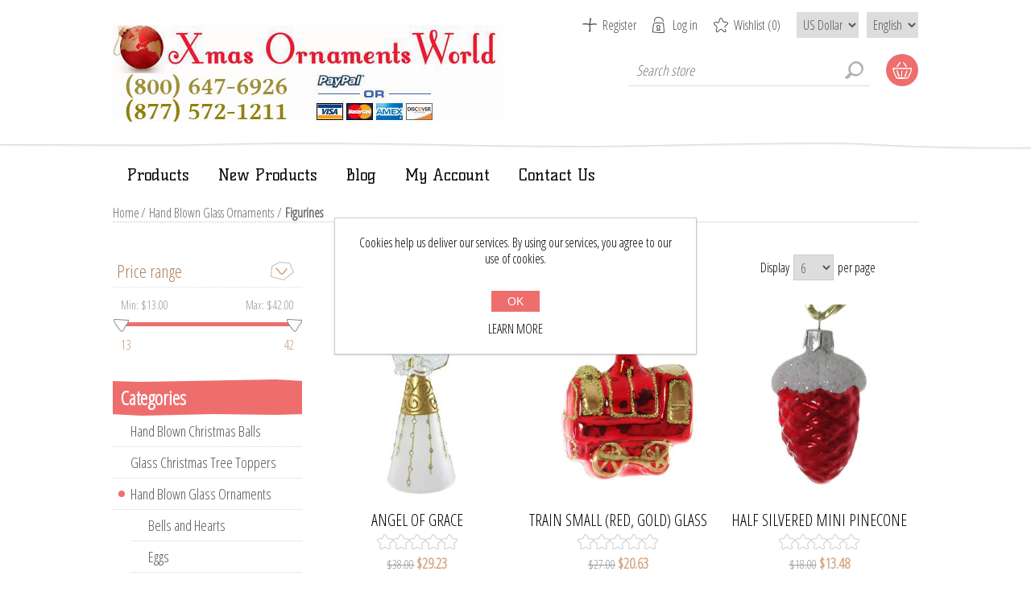

--- FILE ---
content_type: text/html; charset=utf-8
request_url: https://xmasornamentsworld.com/figurines?pagenumber=3
body_size: 12190
content:
<!DOCTYPE html><html lang=en class=html-category-page><head><title>Christmas Ornaments World. Figurines</title><meta charset=UTF-8><meta name=description content=""><meta name=keywords content=""><meta name=generator content=nopCommerce><meta name=viewport content="width=device-width, initial-scale=1"><link href="https://fonts.googleapis.com/css?family=Open+Sans+Condensed:300&amp;subset=cyrillic-ext,latin-ext&amp;display=swap" rel=stylesheet><link href="https://fonts.googleapis.com/css?family=Kelly+Slab&amp;subset=latin,cyrillic&amp;display=swap" rel=stylesheet><!--[if lte IE 8]><link href="https://fonts.googleapis.com/css?family=Open+Sans+Condensed:300&amp;display=swap" rel=stylesheet><![endif]--><link href=/Themes/ArtFactory/Content/css/styles.css rel=stylesheet><link href=/Themes/ArtFactory/Content/css/tables.css rel=stylesheet><link href=/Themes/ArtFactory/Content/css/mobile-only.css rel=stylesheet><link href=/Themes/ArtFactory/Content/css/480.css rel=stylesheet><link href=/Themes/ArtFactory/Content/css/768.css rel=stylesheet><link href=/Themes/ArtFactory/Content/css/1024.css rel=stylesheet><link href=/Themes/ArtFactory/Content/css/1280.css rel=stylesheet><link href=/Themes/ArtFactory/Content/css/forum.css rel=stylesheet><link href=/Plugins/SevenSpikes.Core/Styles/perfect-scrollbar.min.css rel=stylesheet><link href=/Plugins/SevenSpikes.Nop.Plugins.AjaxFilters/Themes/ArtFactory/Content/AjaxFilters.css rel=stylesheet><link href=/Plugins/SevenSpikes.Nop.Plugins.InstantSearch/Themes/ArtFactory/Content/InstantSearch.css rel=stylesheet><link href=/Plugins/SevenSpikes.Nop.Plugins.MegaMenu/Themes/ArtFactory/Content/MegaMenu.css rel=stylesheet><link href=/Plugins/SevenSpikes.Nop.Plugins.AjaxCart/Themes/ArtFactory/Content/ajaxCart.css rel=stylesheet><link href="/Themes/ArtFactory/Content/css/theme.custom-1.css?v=2" rel=stylesheet><link rel=apple-touch-icon sizes=180x180 href=/icons/icons_0/apple-touch-icon.png><link rel=icon type=image/png sizes=32x32 href=/icons/icons_0/favicon-32x32.png><link rel=icon type=image/png sizes=192x192 href=/icons/icons_0/android-chrome-192x192.png><link rel=icon type=image/png sizes=16x16 href=/icons/icons_0/favicon-16x16.png><link rel=manifest href=/icons/icons_0/site.webmanifest><link rel=mask-icon href=/icons/icons_0/safari-pinned-tab.svg color=#5bbad5><link rel="shortcut icon" href=/icons/icons_0/favicon.ico><meta name=msapplication-TileColor content=#2d89ef><meta name=msapplication-TileImage content=/icons/icons_0/mstile-144x144.png><meta name=msapplication-config content=/icons/icons_0/browserconfig.xml><meta name=theme-color content=#ffffff><body class=notAndroid23><div class=ajax-loading-block-window style=display:none></div><div id=dialog-notifications-success title=Notification style=display:none></div><div id=dialog-notifications-error title=Error style=display:none></div><div id=dialog-notifications-warning title=Warning style=display:none></div><div id=bar-notification class=bar-notification-container data-close=Close></div><!--[if lte IE 7]><div style=clear:both;height:59px;text-align:center;position:relative><a href=http://www.microsoft.com/windows/internet-explorer/default.aspx target=_blank> <img src=/Themes/ArtFactory/Content/img/ie_warning.jpg height=42 width=820 alt="You are using an outdated browser. For a faster, safer browsing experience, upgrade for free today."> </a></div><![endif]--><div class=overlayOffCanvas></div><div class=header><div class=header-centering><div class=header-logo><a href="/" class=logo> <img alt="Christmas Ornaments World" src=https://xmasornamentsworld.com/images/thumbs/0002409_0001425.jpeg></a></div><div class=header-links-wrapper><div class=header-links><ul><li><a href="/register?returnUrl=%2Ffigurines%3Fpagenumber%3D3" class=ico-register>Register</a><li><a href="/login?returnUrl=%2Ffigurines%3Fpagenumber%3D3" class=ico-login>Log in</a><li><a href=/wishlist class=ico-wishlist> <span class=wishlist-label>Wishlist</span> <span class=wishlist-qty>(0)</span> </a></ul></div><div class=header-selectors-wrapper><div class=currency-selector><select id=customerCurrency name=customerCurrency onchange=setLocation(this.value) aria-label="Currency selector"><option selected value="https://xmasornamentsworld.com/changecurrency/12?returnUrl=%2Ffigurines%3Fpagenumber%3D3">US Dollar<option value="https://xmasornamentsworld.com/changecurrency/1?returnUrl=%2Ffigurines%3Fpagenumber%3D3">US Dollar<option value="https://xmasornamentsworld.com/changecurrency/6?returnUrl=%2Ffigurines%3Fpagenumber%3D3">Euro</select></div><div class=language-selector><select id=customerlanguage name=customerlanguage onchange=setLocation(this.value) aria-label="Languages selector"><option selected value="https://xmasornamentsworld.com/changelanguage/1?returnUrl=%2Ffigurines%3Fpagenumber%3D3">English<option value="https://xmasornamentsworld.com/changelanguage/2?returnUrl=%2Ffigurines%3Fpagenumber%3D3">EN</select></div></div></div><div class=desktop-header-right><div class="search-box store-search-box"><form method=get id=small-search-box-form action=/search><input type=text class=search-box-text id=small-searchterms autocomplete=off name=q placeholder="Search store" aria-label="Search store"> <input type=hidden class=instantSearchResourceElement data-highlightfirstfoundelement=true data-minkeywordlength=3 data-defaultproductsortoption=0 data-instantsearchurl=/instantSearchFor data-searchpageurl=/search data-searchinproductdescriptions=true data-numberofvisibleproducts=5 data-noresultsresourcetext=" No data found."> <button type=submit class="button-1 search-box-button">Search</button></form></div><div class=desktop-cart><div class=shopping-cart-link><a href=/cart>Shopping cart</a><div id=flyout-cart class=flyout-cart><div class=mini-shopping-cart><div class=count>You have no items in your shopping cart.</div></div></div></div></div></div></div></div><div class=master-wrapper-page><div class=responsive-nav-wrapper-parent><div class=responsive-nav-wrapper><div class=menu-title><span>Menu</span></div><div class=search-wrap><span>Search</span></div><div class=shopping-cart-link><a href=/cart>Shopping cart</a></div><div class=personal-button id=header-links-opener><span>Personal menu</span></div><div class=filters-button><span>Filters</span></div></div></div><div class=justAFixingDivBefore></div><div class=header-menu><div class=close-menu><span>Close</span></div><ul class=mega-menu data-isrtlenabled=false data-enableclickfordropdown=false><li class="has-sublist with-dropdown-in-grid"><span class="with-subcategories single-item-categories labelfornextplusbutton">Products</span><div class="dropdown categories fullWidth boxes-4"><div class=row-wrapper><div class=row><div class=box><div class=picture-title-wrap><div class=title><a href=/christmas-balls-2 title="Hand Blown  Christmas Balls"><span>Hand Blown Christmas Balls</span></a></div><div class=picture><a href=/christmas-balls-2 title="Show products in category Hand Blown  Christmas Balls"> <img class=lazy alt="Picture for category Hand Blown  Christmas Balls" src="[data-uri]" data-original=https://xmasornamentsworld.com/images/thumbs/0002530_hand-blown-christmas-balls_290.jpeg> </a></div></div><ul class=subcategories><li class=subcategory-item><a href=/ball-24-60-mm title="Ball 2.4'' (60 mm)"><span>Ball 2.4&#x27;&#x27; (60 mm)</span></a><li class=subcategory-item><a href=/ball-226-65-mm title="Ball 2.26'' (65 mm)"><span>Ball 2.26&#x27;&#x27; (65 mm)</span></a><li class=subcategory-item><a href=/ball-3-75-mm title="Ball 3'' (75 mm)"><span>Ball 3&#x27;&#x27; (75 mm)</span></a><li class=subcategory-item><a href=/ball-315-80-mm title="Ball 3.15'' (80 mm)"><span>Ball 3.15&#x27;&#x27; (80 mm)</span></a><li class=subcategory-item><a href=/ball-34-85-mm title="Ball 3.4'' (85 mm)"><span>Ball 3.4&#x27;&#x27; (85 mm)</span></a><li class=subcategory-item><a href=/ball-374-95-mm title="Ball 3.74'' (95 mm)"><span>Ball 3.74&#x27;&#x27; (95 mm)</span></a><li class=subcategory-item><a href=/ball-4-100-mm title="Ball 4'' (100 mm)"><span>Ball 4&#x27;&#x27; (100 mm)</span></a><li class=subcategory-item><a href=/ball-453-115-mm title="Ball 4.53'' (115 mm)"><span>Ball 4.53&#x27;&#x27; (115 mm)</span></a></ul></div><div class=box><div class=picture-title-wrap><div class=title><a href=/glass-christmas-tree-toppers title="Glass Christmas Tree Toppers"><span>Glass Christmas Tree Toppers</span></a></div><div class=picture><a href=/glass-christmas-tree-toppers title="Show products in category Glass Christmas Tree Toppers"> <img class=lazy alt="Picture for category Glass Christmas Tree Toppers" src="[data-uri]" data-original=https://xmasornamentsworld.com/images/thumbs/0002531_glass-christmas-tree-toppers_290.jpeg> </a></div></div></div><div class=box><div class=picture-title-wrap><div class=title><a href=/hand-blown-glass-christmas-tree-ornaments title="Hand Blown Glass Ornaments"><span>Hand Blown Glass Ornaments</span></a></div><div class=picture><a href=/hand-blown-glass-christmas-tree-ornaments title="Show products in category Hand Blown Glass Ornaments"> <img class=lazy alt="Picture for category Hand Blown Glass Ornaments" src="[data-uri]" data-original=https://xmasornamentsworld.com/images/thumbs/0002532_hand-blown-glass-ornaments_290.jpeg> </a></div></div><ul class=subcategories><li class=subcategory-item><a href=/bells title="Bells and Hearts"><span>Bells and Hearts</span></a><li class=subcategory-item><a href=/eggs title="Eggs "><span>Eggs </span></a><li class=subcategory-item><a href=/figurines title=Figurines><span>Figurines</span></a><li class=subcategory-item><a href=/olives title=Olives><span>Olives</span></a></ul></div><div class=box><div class=picture-title-wrap><div class=title><a href=/glass-christmas-tree-ornament-sets title="Glass Christmas Tree Ornament Sets"><span>Glass Christmas Tree Ornament Sets</span></a></div><div class=picture><a href=/glass-christmas-tree-ornament-sets title="Show products in category Glass Christmas Tree Ornament Sets"> <img class=lazy alt="Picture for category Glass Christmas Tree Ornament Sets" src="[data-uri]" data-original=https://xmasornamentsworld.com/images/thumbs/0002526_glass-christmas-tree-ornament-sets_290.jpeg> </a></div></div><ul class=subcategories><li class=subcategory-item><a href=/christmas-tree-sets title="Christmas Tree Sets"><span>Christmas Tree Sets</span></a></ul></div></div><div class=row><div class=box><div class=picture-title-wrap><div class=title><a href=/german-art-glass title="German Art Glass Ornaments"><span>German Art Glass Ornaments</span></a></div><div class=picture><a href=/german-art-glass title="Show products in category German Art Glass Ornaments"> <img class=lazy alt="Picture for category German Art Glass Ornaments" src="[data-uri]" data-original=https://xmasornamentsworld.com/images/thumbs/0002528_german-art-glass-ornaments_290.jpeg> </a></div></div></div><div class=box><div class=picture-title-wrap><div class=title><a href=/babys-first-christmas-ornaments title="Baby's First Christmas Ornaments"><span>Baby&#x27;s First Christmas Ornaments</span></a></div><div class=picture><a href=/babys-first-christmas-ornaments title="Show products in category Baby's First Christmas Ornaments"> <img class=lazy alt="Picture for category Baby's First Christmas Ornaments" src="[data-uri]" data-original=https://xmasornamentsworld.com/images/thumbs/0002521_babys-first-christmas-ornaments_290.jpeg> </a></div></div></div><div class=box><div class=picture-title-wrap><div class=title><a href=/german-pickle title="Hand Blown German Pickle"><span>Hand Blown German Pickle</span></a></div><div class=picture><a href=/german-pickle title="Show products in category Hand Blown German Pickle"> <img class=lazy alt="Picture for category Hand Blown German Pickle" src="[data-uri]" data-original=https://xmasornamentsworld.com/images/thumbs/0002522_hand-blown-german-pickle_290.jpeg> </a></div></div></div><div class=box><div class=picture-title-wrap><div class=title><a href=/stained-glass-collection title="Stained Glass Collection"><span>Stained Glass Collection</span></a></div><div class=picture><a href=/stained-glass-collection title="Show products in category Stained Glass Collection"> <img class=lazy alt="Picture for category Stained Glass Collection" src="[data-uri]" data-original=https://xmasornamentsworld.com/images/thumbs/0002928_stained-glass-collection_290.jpeg> </a></div></div></div></div><div class=row><div class=box><div class=picture-title-wrap><div class=title><a href=/glass-figurines title="Lampwork Glass Figurines"><span>Lampwork Glass Figurines</span></a></div><div class=picture><a href=/glass-figurines title="Show products in category Lampwork Glass Figurines"> <img class=lazy alt="Picture for category Lampwork Glass Figurines" src="[data-uri]" data-original=https://xmasornamentsworld.com/images/thumbs/0002527_lampwork-glass-figurines_290.jpeg> </a></div></div></div><div class=box><div class=picture-title-wrap><div class=title><a href=/glass-candle-holder title="Glass Candle Holders and Medallions"><span>Glass Candle Holders and Medallions</span></a></div><div class=picture><a href=/glass-candle-holder title="Show products in category Glass Candle Holders and Medallions"> <img class=lazy alt="Picture for category Glass Candle Holders and Medallions" src="[data-uri]" data-original=https://xmasornamentsworld.com/images/thumbs/0002823_glass-candle-holders-and-medallions_290.jpeg> </a></div></div></div><div class=box><div class=picture-title-wrap><div class=title><a href=/easter-eggs title="Easter Eggs"><span>Easter Eggs</span></a></div><div class=picture><a href=/easter-eggs title="Show products in category Easter Eggs"> <img class=lazy alt="Picture for category Easter Eggs" src="[data-uri]" data-original=https://xmasornamentsworld.com/images/thumbs/0002925_easter-eggs_290.jpeg> </a></div></div></div><div class=box><div class=picture-title-wrap><div class=title><a href=/santa-claus-figures title="Hand Carved, Solid Wood Santa Claus Figures"><span>Hand Carved, Solid Wood Santa Claus Figures</span></a></div><div class=picture><a href=/santa-claus-figures title="Show products in category Hand Carved, Solid Wood Santa Claus Figures"> <img class=lazy alt="Picture for category Hand Carved, Solid Wood Santa Claus Figures" src="[data-uri]" data-original=https://xmasornamentsworld.com/images/thumbs/0002523_hand-carved-solid-wood-santa-claus-figures_290.jpeg> </a></div></div><ul class=subcategories><li class=subcategory-item><a href=/12 title="12''"><span>12&#x27;&#x27;</span></a></ul></div></div></div></div><li><a href=/newproducts title="New Products"><span> New Products</span></a><li><a href=/blog title=Blog><span> Blog</span></a><li><a href=/customer/info title="My Account"><span> My Account</span></a><li><a href=/contactus title="Contact Us"><span> Contact Us</span></a></ul><div class=menu-title><span>Menu</span></div><ul class=mega-menu-responsive><li class=has-sublist><span class="with-subcategories single-item-categories labelfornextplusbutton">Products</span><div class=plus-button></div><div class=sublist-wrap><ul class=sublist><li class=back-button><span>Back</span><li class=has-sublist><a href=/christmas-balls-2 title="Hand Blown  Christmas Balls" class=with-subcategories><span>Hand Blown Christmas Balls</span></a><div class=plus-button></div><div class=sublist-wrap><ul class=sublist><li class=back-button><span>Back</span><li><a class=lastLevelCategory href=/ball-24-60-mm title="Ball 2.4'' (60 mm)"><span>Ball 2.4&#x27;&#x27; (60 mm)</span></a><li><a class=lastLevelCategory href=/ball-226-65-mm title="Ball 2.26'' (65 mm)"><span>Ball 2.26&#x27;&#x27; (65 mm)</span></a><li><a class=lastLevelCategory href=/ball-3-75-mm title="Ball 3'' (75 mm)"><span>Ball 3&#x27;&#x27; (75 mm)</span></a><li><a class=lastLevelCategory href=/ball-315-80-mm title="Ball 3.15'' (80 mm)"><span>Ball 3.15&#x27;&#x27; (80 mm)</span></a><li><a class=lastLevelCategory href=/ball-34-85-mm title="Ball 3.4'' (85 mm)"><span>Ball 3.4&#x27;&#x27; (85 mm)</span></a><li><a class=lastLevelCategory href=/ball-374-95-mm title="Ball 3.74'' (95 mm)"><span>Ball 3.74&#x27;&#x27; (95 mm)</span></a><li><a class=lastLevelCategory href=/ball-4-100-mm title="Ball 4'' (100 mm)"><span>Ball 4&#x27;&#x27; (100 mm)</span></a><li><a class=lastLevelCategory href=/ball-453-115-mm title="Ball 4.53'' (115 mm)"><span>Ball 4.53&#x27;&#x27; (115 mm)</span></a></ul></div><li><a class=lastLevelCategory href=/glass-christmas-tree-toppers title="Glass Christmas Tree Toppers"><span>Glass Christmas Tree Toppers</span></a><li class=has-sublist><a href=/hand-blown-glass-christmas-tree-ornaments title="Hand Blown Glass Ornaments" class=with-subcategories><span>Hand Blown Glass Ornaments</span></a><div class=plus-button></div><div class=sublist-wrap><ul class=sublist><li class=back-button><span>Back</span><li><a class=lastLevelCategory href=/bells title="Bells and Hearts"><span>Bells and Hearts</span></a><li><a class=lastLevelCategory href=/eggs title="Eggs "><span>Eggs </span></a><li><a class=lastLevelCategory href=/figurines title=Figurines><span>Figurines</span></a><li><a class=lastLevelCategory href=/olives title=Olives><span>Olives</span></a></ul></div><li class=has-sublist><a href=/glass-christmas-tree-ornament-sets title="Glass Christmas Tree Ornament Sets" class=with-subcategories><span>Glass Christmas Tree Ornament Sets</span></a><div class=plus-button></div><div class=sublist-wrap><ul class=sublist><li class=back-button><span>Back</span><li><a class=lastLevelCategory href=/christmas-tree-sets title="Christmas Tree Sets"><span>Christmas Tree Sets</span></a></ul></div><li><a class=lastLevelCategory href=/german-art-glass title="German Art Glass Ornaments"><span>German Art Glass Ornaments</span></a><li><a class=lastLevelCategory href=/babys-first-christmas-ornaments title="Baby's First Christmas Ornaments"><span>Baby&#x27;s First Christmas Ornaments</span></a><li><a class=lastLevelCategory href=/german-pickle title="Hand Blown German Pickle"><span>Hand Blown German Pickle</span></a><li><a class=lastLevelCategory href=/stained-glass-collection title="Stained Glass Collection"><span>Stained Glass Collection</span></a><li><a class=lastLevelCategory href=/glass-figurines title="Lampwork Glass Figurines"><span>Lampwork Glass Figurines</span></a><li><a class=lastLevelCategory href=/glass-candle-holder title="Glass Candle Holders and Medallions"><span>Glass Candle Holders and Medallions</span></a><li><a class=lastLevelCategory href=/easter-eggs title="Easter Eggs"><span>Easter Eggs</span></a><li class=has-sublist><a href=/santa-claus-figures title="Hand Carved, Solid Wood Santa Claus Figures" class=with-subcategories><span>Hand Carved, Solid Wood Santa Claus Figures</span></a><div class=plus-button></div><div class=sublist-wrap><ul class=sublist><li class=back-button><span>Back</span><li><a class=lastLevelCategory href=/12 title="12''"><span>12&#x27;&#x27;</span></a></ul></div></ul></div><li><a href=/newproducts title="New Products"><span> New Products</span></a><li><a href=/blog title=Blog><span> Blog</span></a><li><a href=/customer/info title="My Account"><span> My Account</span></a><li><a href=/contactus title="Contact Us"><span> Contact Us</span></a></ul></div><div class=master-wrapper-content><div class=ajaxCartInfo data-getajaxcartbuttonurl=/NopAjaxCart/GetAjaxCartButtonsAjax data-productpageaddtocartbuttonselector=.add-to-cart-button data-productboxaddtocartbuttonselector=.product-box-add-to-cart-button data-productboxproductitemelementselector=.product-item data-usenopnotification=False data-nopnotificationcartresource="The product has been added to your &lt;a href=&#34;/cart&#34;>shopping cart&lt;/a>" data-nopnotificationwishlistresource="The product has been added to your &lt;a href=&#34;/wishlist&#34;>wishlist&lt;/a>" data-enableonproductpage=True data-enableoncatalogpages=True data-minishoppingcartquatityformattingresource=({0}) data-miniwishlistquatityformattingresource=({0}) data-addtowishlistbuttonselector=.add-to-wishlist-button></div><input id=addProductVariantToCartUrl name=addProductVariantToCartUrl type=hidden value=/AddProductFromProductDetailsPageToCartAjax> <input id=addProductToCartUrl name=addProductToCartUrl type=hidden value=/AddProductToCartAjax> <input id=miniShoppingCartUrl name=miniShoppingCartUrl type=hidden value=/MiniShoppingCart> <input id=flyoutShoppingCartUrl name=flyoutShoppingCartUrl type=hidden value=/NopAjaxCartFlyoutShoppingCart> <input id=checkProductAttributesUrl name=checkProductAttributesUrl type=hidden value=/CheckIfProductOrItsAssociatedProductsHasAttributes> <input id=getMiniProductDetailsViewUrl name=getMiniProductDetailsViewUrl type=hidden value=/GetMiniProductDetailsView> <input id=flyoutShoppingCartPanelSelector name=flyoutShoppingCartPanelSelector type=hidden value=#flyout-cart> <input id=shoppingCartMenuLinkSelector name=shoppingCartMenuLinkSelector type=hidden value=.cart-qty> <input id=wishlistMenuLinkSelector name=wishlistMenuLinkSelector type=hidden value=.wishlist-qty><div class=ajax-loading-block-window style=display:none><div class=loading-image></div></div><div class=master-column-wrapper><div class=breadcrumb><ul><li><a href="/" title=Home>Home</a> <span class=delimiter>/</span><li><a href=/hand-blown-glass-christmas-tree-ornaments title="Hand Blown Glass Ornaments">Hand Blown Glass Ornaments</a> <span class=delimiter>/</span><li><strong class=current-item>Figurines</strong></ul></div><div class=two-column-wrapper><div class=two-column-centering><div class=center-2><div class="page category-page"><div class=page-body><div class=product-selectors><div class=product-viewmode><span>View as</span> <select id=products-viewmode name=products-viewmode><option selected value=grid>Grid<option value=list>List</select></div><div class=product-sorting><span>Sort by</span> <select aria-label="Select product sort order" id=products-orderby name=products-orderby><option selected value=15>Created on<option value=0>Position<option value=5>Name: A to Z<option value=6>Name: Z to A<option value=10>Price: Low to High<option value=11>Price: High to Low</select></div><div class=product-page-size><span>Display</span> <select aria-label="Select number of products per page" id=products-pagesize name=products-pagesize><option value=3>3<option selected value=6>6<option value=9>9</select> <span>per page</span></div></div><div class=products-container><div class=ajax-products-busy></div><div class=products-wrapper><div class=product-grid><div class=item-grid><div class=item-box><div class=product-item data-productid=781><div class=picture><a href=/angel-of-grace title="Show details for Angel Of Grace"> <img src="[data-uri]" data-lazyloadsrc=https://xmasornamentsworld.com/images/thumbs/0001334_angel-of-grace_360.jpeg alt="Picture of Angel Of Grace" title="Show details for Angel Of Grace"> </a><div class=description-wrapper><a class=description href=/angel-of-grace> Material: glass, paint<br>Height: 6" (150 mm); Width: 2" (51 mm)<br>Made in Austria </a></div></div><div class=details><h2 class=product-title><a href=/angel-of-grace>Angel Of Grace</a></h2><div class=description><p>Material: glass, paint<br>Height: 6" (150 mm); Width: 2" (51 mm)<br>Made in Austria</div><div class=product-rating-box title="0 review(s)"><div class=rating><div style=width:0%></div></div></div><div class=add-info><div class=prices><span class="price old-price">$38.00</span> <span class="price actual-price">$29.23</span></div><div class=buttons><button type=button class="button-2 product-box-add-to-cart-button" onclick="return AjaxCart.addproducttocart_catalog(&#34;/addproducttocart/catalog/781/1/1&#34;),!1">Buy Now</button> <button type=button class="button-2 add-to-compare-list-button" title="Add to compare list" onclick="return AjaxCart.addproducttocomparelist(&#34;/compareproducts/add/781&#34;),!1">Add to compare list</button> <button type=button class="button-2 add-to-wishlist-button" title="Add to wishlist" onclick="return AjaxCart.addproducttocart_catalog(&#34;/addproducttocart/catalog/781/2/1&#34;),!1">Add to wishlist</button></div></div></div></div></div><div class=item-box><div class=product-item data-productid=711><div class=picture><a href=/train-small-red-gold-glass-christmas-ornament title="Show details for Train small (red, gold) glass Christmas ornament."> <img src="[data-uri]" data-lazyloadsrc=https://xmasornamentsworld.com/images/thumbs/0001412_train-small-red-gold-glass-christmas-ornament_360.jpeg alt="Picture of Train small (red, gold) glass Christmas ornament." title="Show details for Train small (red, gold) glass Christmas ornament."> </a><div class=description-wrapper><a class=description href=/train-small-red-gold-glass-christmas-ornament> Material: glass, paint, glitter, metal<br>Length: 2.5" (64 mm)<br>Height: 2" (51 mm)<br>Made in Germany </a></div></div><div class=details><h2 class=product-title><a href=/train-small-red-gold-glass-christmas-ornament>Train small (red, gold) glass Christmas ornament.</a></h2><div class=description><p>Material: glass, paint, glitter, metal<br>Length: 2.5" (64 mm)<br>Height: 2" (51 mm)<br>Made in Germany</div><div class=product-rating-box title="0 review(s)"><div class=rating><div style=width:0%></div></div></div><div class=add-info><div class=prices><span class="price old-price">$27.00</span> <span class="price actual-price">$20.63</span></div><div class=buttons><button type=button class="button-2 product-box-add-to-cart-button" onclick="return AjaxCart.addproducttocart_catalog(&#34;/addproducttocart/catalog/711/1/1&#34;),!1">Buy Now</button> <button type=button class="button-2 add-to-compare-list-button" title="Add to compare list" onclick="return AjaxCart.addproducttocomparelist(&#34;/compareproducts/add/711&#34;),!1">Add to compare list</button> <button type=button class="button-2 add-to-wishlist-button" title="Add to wishlist" onclick="return AjaxCart.addproducttocart_catalog(&#34;/addproducttocart/catalog/711/2/1&#34;),!1">Add to wishlist</button></div></div></div></div></div><div class=item-box><div class=product-item data-productid=691><div class=picture><a href=/half-silvered-mini-pinecone-red title="Show details for Half Silvered Mini Pinecone (red)"> <img src="[data-uri]" data-lazyloadsrc=https://xmasornamentsworld.com/images/thumbs/0001371_half-silvered-mini-pinecone-red_360.jpeg alt="Picture of Half Silvered Mini Pinecone (red)" title="Show details for Half Silvered Mini Pinecone (red)"> </a><div class=description-wrapper><a class=description href=/half-silvered-mini-pinecone-red> This half silvered mini pine cone (red) glass ornament has been created by artisans and will be a necessary addition to your Christmas tree ornaments collection. Each ornament is painted individually which makes them unique and adds some small variations to each product. Height: 1.8" (46 mm). Made in Russia. </a></div></div><div class=details><h2 class=product-title><a href=/half-silvered-mini-pinecone-red>Half Silvered Mini Pinecone (red)</a></h2><div class=description><p>This half silvered mini pine cone (red) glass ornament has been created by artisans and will be a necessary addition to your Christmas tree ornaments collection. Each ornament is painted individually which makes them unique and adds some small variations to each product. Height: 1.8" (46 mm). Made in Russia.</div><div class=product-rating-box title="0 review(s)"><div class=rating><div style=width:0%></div></div></div><div class=add-info><div class=prices><span class="price old-price">$18.00</span> <span class="price actual-price">$13.48</span></div><div class=buttons><button type=button class="button-2 product-box-add-to-cart-button" onclick="return AjaxCart.addproducttocart_catalog(&#34;/addproducttocart/catalog/691/1/1&#34;),!1">Buy Now</button> <button type=button class="button-2 add-to-compare-list-button" title="Add to compare list" onclick="return AjaxCart.addproducttocomparelist(&#34;/compareproducts/add/691&#34;),!1">Add to compare list</button> <button type=button class="button-2 add-to-wishlist-button" title="Add to wishlist" onclick="return AjaxCart.addproducttocart_catalog(&#34;/addproducttocart/catalog/691/2/1&#34;),!1">Add to wishlist</button></div></div></div></div></div><div class=item-box><div class=product-item data-productid=658><div class=picture><a href=/winter title="Show details for &#34;Winter&#34; Glass Christmas Ornament"> <img src="[data-uri]" data-lazyloadsrc=https://xmasornamentsworld.com/images/thumbs/0001413_winter-glass-christmas-ornament_360.jpeg alt="Picture of &#34;Winter&#34; Glass Christmas Ornament" title="Show details for &#34;Winter&#34; Glass Christmas Ornament"> </a><div class=description-wrapper><a class=description href=/winter> Material: Glass, paint, glitter, metal<br>Height: 6" (150 mm). Width: 2.5" (64 mm)<br>Made in Russia </a></div></div><div class=details><h2 class=product-title><a href=/winter>&quot;Winter&quot; Glass Christmas Ornament</a></h2><div class=description><p>Material: Glass, paint, glitter, metal<br>Height: 6" (150 mm). Width: 2.5" (64 mm)<br>Made in Russia</div><div class=product-rating-box title="0 review(s)"><div class=rating><div style=width:0%></div></div></div><div class=add-info><div class=prices><span class="price old-price">$53.50</span> <span class="price actual-price">$41.05</span></div><div class=buttons><button type=button class="button-2 product-box-add-to-cart-button" onclick="return AjaxCart.addproducttocart_catalog(&#34;/addproducttocart/catalog/658/1/1&#34;),!1">Buy Now</button> <button type=button class="button-2 add-to-compare-list-button" title="Add to compare list" onclick="return AjaxCart.addproducttocomparelist(&#34;/compareproducts/add/658&#34;),!1">Add to compare list</button> <button type=button class="button-2 add-to-wishlist-button" title="Add to wishlist" onclick="return AjaxCart.addproducttocart_catalog(&#34;/addproducttocart/catalog/658/2/1&#34;),!1">Add to wishlist</button></div></div></div></div></div><div class=item-box><div class=product-item data-productid=598><div class=picture><a href=/dog-with-a-mask title="Show details for Dog With A Mask Glass Christmas Ornament"> <img src="[data-uri]" data-lazyloadsrc=https://xmasornamentsworld.com/images/thumbs/0001360_dog-with-a-mask-glass-christmas-ornament_360.jpeg alt="Picture of Dog With A Mask Glass Christmas Ornament" title="Show details for Dog With A Mask Glass Christmas Ornament"> </a><div class=description-wrapper><a class=description href=/dog-with-a-mask> This adorable dog with mask figurine is a hand painted ornament. It is a great gift idea to a Christmas ornaments collector! Each ornament is fully painted individually which makes them unique and adds some small variations to each product. Height: 4" (102 mm). Width: 3" (76 mm). Made in Russia. </a></div></div><div class=details><h2 class=product-title><a href=/dog-with-a-mask>Dog With A Mask Glass Christmas Ornament</a></h2><div class=description><p>This adorable dog with mask figurine is a hand painted ornament. It is a great gift idea to a Christmas ornaments collector! Each ornament is fully painted individually which makes them unique and adds some small variations to each product. Height: 4" (102 mm). Width: 3" (76 mm). Made in Russia.</div><div class=product-rating-box title="0 review(s)"><div class=rating><div style=width:0%></div></div></div><div class=add-info><div class=prices><span class="price old-price">$37.00</span> <span class="price actual-price">$28.46</span></div><div class=buttons><button type=button class="button-2 product-box-add-to-cart-button" onclick="return AjaxCart.addproducttocart_catalog(&#34;/addproducttocart/catalog/598/1/1&#34;),!1">Buy Now</button> <button type=button class="button-2 add-to-compare-list-button" title="Add to compare list" onclick="return AjaxCart.addproducttocomparelist(&#34;/compareproducts/add/598&#34;),!1">Add to compare list</button> <button type=button class="button-2 add-to-wishlist-button" title="Add to wishlist" onclick="return AjaxCart.addproducttocart_catalog(&#34;/addproducttocart/catalog/598/2/1&#34;),!1">Add to wishlist</button></div></div></div></div></div><div class=item-box><div class=product-item data-productid=599><div class=picture><a href=/bear-cub-by-christmas-tree title="Show details for Bear Cub By Christmas Tree"> <img src="[data-uri]" data-lazyloadsrc=https://xmasornamentsworld.com/images/thumbs/0001335_bear-cub-by-christmas-tree_360.jpeg alt="Picture of Bear Cub By Christmas Tree" title="Show details for Bear Cub By Christmas Tree"> </a><div class=description-wrapper><a class=description href=/bear-cub-by-christmas-tree> This extremely adorable "Bear Cub By Christmas Tree" figurine is a hand painted ornament. It will be a great addition to your Christmas ornaments and many years to come! Each ornament is fully painted individually which makes them unique and adds some small variations to each product. Height: 2.5" (64 mm). Width: 2.4" (61 mm). Made in Russia. </a></div></div><div class=details><h2 class=product-title><a href=/bear-cub-by-christmas-tree>Bear Cub By Christmas Tree</a></h2><div class=description><p>This extremely adorable "Bear Cub By Christmas Tree" figurine is a hand painted ornament. It will be a great addition to your Christmas ornaments and many years to come! Each ornament is fully painted individually which makes them unique and adds some small variations to each product. Height: 2.5" (64 mm). Width: 2.4" (61 mm). Made in Russia.</div><div class=product-rating-box title="0 review(s)"><div class=rating><div style=width:0%></div></div></div><div class=add-info><div class=prices><span class="price old-price">$26.50</span> <span class="price actual-price">$20.20</span></div><div class=buttons><button type=button class="button-2 product-box-add-to-cart-button" onclick="return AjaxCart.addproducttocart_catalog(&#34;/addproducttocart/catalog/599/1/1&#34;),!1">Buy Now</button> <button type=button class="button-2 add-to-compare-list-button" title="Add to compare list" onclick="return AjaxCart.addproducttocomparelist(&#34;/compareproducts/add/599&#34;),!1">Add to compare list</button> <button type=button class="button-2 add-to-wishlist-button" title="Add to wishlist" onclick="return AjaxCart.addproducttocart_catalog(&#34;/addproducttocart/catalog/599/2/1&#34;),!1">Add to wishlist</button></div></div></div></div></div></div></div><div class=pager><ul><li class=previous-page><a data-page=2 href="https://xmasornamentsworld.com/figurines?pagenumber=2">Previous</a><li class=individual-page><a data-page=1 href=https://xmasornamentsworld.com/figurines>1</a><li class=individual-page><a data-page=2 href="https://xmasornamentsworld.com/figurines?pagenumber=2">2</a><li class=current-page><span>3</span><li class=individual-page><a data-page=4 href="https://xmasornamentsworld.com/figurines?pagenumber=4">4</a><li class=individual-page><a data-page=5 href="https://xmasornamentsworld.com/figurines?pagenumber=5">5</a><li class=next-page><a data-page=4 href="https://xmasornamentsworld.com/figurines?pagenumber=4">Next</a><li class=last-page><a data-page=7 href="https://xmasornamentsworld.com/figurines?pagenumber=7">Last</a></ul></div></div></div></div></div></div><div class=side-2><div class=nopAjaxFilters7Spikes data-categoryid=24 data-manufacturerid=0 data-vendorid=0 data-isonsearchpage=False data-searchkeyword="" data-searchcategoryid=0 data-searchmanufacturerid=0 data-searchvendorid=0 data-searchpricefrom="" data-searchpriceto="" data-searchincludesubcategories=False data-searchinproductdescriptions=False data-searchadvancedsearch=False data-getfilteredproductsurl=/getFilteredProducts data-productslistpanelselector=.product-list data-productsgridpanelselector=.product-grid data-pagerpanelselector=.pager data-pagerpanelintegrationselector=".product-grid, .product-list" data-sortoptionsdropdownselector=#products-orderby data-viewoptionsdropdownselector=".viewmode-icon, #products-viewmode" data-productspagesizedropdownselector=#products-pagesize data-filtersuimode=usecheckboxes data-defaultviewmode=grid data-enableinfinitescroll=False data-infinitescrollloadertext="Loading more products ..." data-scrolltoelement=False data-scrolltoelementselector=.product-selectors data-scrolltoelementadditionaloffset=0 data-showselectedfilterspanel=False data-numberofreturnedproductsselector=false data-selectedoptionstargetselector=".nopAjaxFilters7Spikes .filtersPanel:first" data-selectedoptionstargetaction=prependTo data-isrtl=false data-closefilterspanelafterfiltrationinmobile=true data-no-products-window-title="No results found" data-no-products-window-message="There are no products for the filters that you selected. Please widen your search criteria."><div class=filtersTitlePanel><p class=filtersTitle>Filters:</p><a class=clearFilterOptionsAll>Clear All</a></div><div class=filtersPanel><div class="block filter-block priceRangeFilterPanel7Spikes" data-currentcurrencysymbol=$><div class=title><a class=toggleControl>Price range</a> <a class=clearPriceRangeFilter>Clear</a></div><div class=filtersGroupPanel><div class=priceRangeMinMaxPanel><span class=priceRangeMinPanel> <span>Min:</span> <span class=priceRangeMinPrice>$13.00</span> </span> <span class=priceRangeMaxPanel> <span>Max:</span> <span class=priceRangeMaxPrice>$42.00</span> </span></div><div id=slider class=price-range-slider data-sliderminvalue=13 data-slidermaxvalue=42 data-selectedfromvalue=13 data-selectedtovalue=42 data-customformatting=""></div><div class=priceRangeCurrentPricesPanel><span class=currentMinPrice>$13</span> <span class=currentMaxPrice>$42</span></div></div></div></div><div class="block filter-block selected-options" style=display:none><div class=title><a class=toggleControl>Selected Options</a></div><div class=filtersGroupPanel><ul class=selected-options-list></ul></div></div><div class="number-of-returned-products sample-element" style=display:none><span class=showing-text>Showing</span> <span class=productsPerPage></span> <span class=of-text>of</span> <span class=allProductsReturned></span> <span class=results-text>results</span></div><div class=returned-products-filters-panel style=display:none><span class=allProductsReturned></span></div></div><input id=availableSortOptionsJson name=availableSortOptionsJson type=hidden value="[{&#34;Disabled&#34;:false,&#34;Group&#34;:null,&#34;Selected&#34;:true,&#34;Text&#34;:&#34;Created on&#34;,&#34;Value&#34;:&#34;15&#34;},{&#34;Disabled&#34;:false,&#34;Group&#34;:null,&#34;Selected&#34;:false,&#34;Text&#34;:&#34;Position&#34;,&#34;Value&#34;:&#34;0&#34;},{&#34;Disabled&#34;:false,&#34;Group&#34;:null,&#34;Selected&#34;:false,&#34;Text&#34;:&#34;Name: A to Z&#34;,&#34;Value&#34;:&#34;5&#34;},{&#34;Disabled&#34;:false,&#34;Group&#34;:null,&#34;Selected&#34;:false,&#34;Text&#34;:&#34;Name: Z to A&#34;,&#34;Value&#34;:&#34;6&#34;},{&#34;Disabled&#34;:false,&#34;Group&#34;:null,&#34;Selected&#34;:false,&#34;Text&#34;:&#34;Price: Low to High&#34;,&#34;Value&#34;:&#34;10&#34;},{&#34;Disabled&#34;:false,&#34;Group&#34;:null,&#34;Selected&#34;:false,&#34;Text&#34;:&#34;Price: High to Low&#34;,&#34;Value&#34;:&#34;11&#34;}]"> <input id=availableViewModesJson name=availableViewModesJson type=hidden value="[{&#34;Disabled&#34;:false,&#34;Group&#34;:null,&#34;Selected&#34;:true,&#34;Text&#34;:&#34;Grid&#34;,&#34;Value&#34;:&#34;grid&#34;},{&#34;Disabled&#34;:false,&#34;Group&#34;:null,&#34;Selected&#34;:false,&#34;Text&#34;:&#34;List&#34;,&#34;Value&#34;:&#34;list&#34;}]"> <input id=availablePageSizesJson name=availablePageSizesJson type=hidden value="[{&#34;Disabled&#34;:false,&#34;Group&#34;:null,&#34;Selected&#34;:false,&#34;Text&#34;:&#34;3&#34;,&#34;Value&#34;:&#34;3&#34;},{&#34;Disabled&#34;:false,&#34;Group&#34;:null,&#34;Selected&#34;:true,&#34;Text&#34;:&#34;6&#34;,&#34;Value&#34;:&#34;6&#34;},{&#34;Disabled&#34;:false,&#34;Group&#34;:null,&#34;Selected&#34;:false,&#34;Text&#34;:&#34;9&#34;,&#34;Value&#34;:&#34;9&#34;}]"><div class="block block-category-navigation"><div class=title><strong>Categories</strong></div><div class=listbox><ul class=list><li class=inactive><a href=/christmas-balls-2>Hand Blown Christmas Balls </a><li class=inactive><a href=/glass-christmas-tree-toppers>Glass Christmas Tree Toppers </a><li class=active><a href=/hand-blown-glass-christmas-tree-ornaments>Hand Blown Glass Ornaments </a><ul class=sublist><li class=inactive><a href=/bells>Bells and Hearts </a><li class=inactive><a href=/eggs>Eggs </a><li class="active last"><a href=/figurines>Figurines </a><li class=inactive><a href=/olives>Olives </a></ul><li class=inactive><a href=/glass-christmas-tree-ornament-sets>Glass Christmas Tree Ornament Sets </a><li class=inactive><a href=/german-art-glass>German Art Glass Ornaments </a><li class=inactive><a href=/babys-first-christmas-ornaments>Baby&#x27;s First Christmas Ornaments </a><li class=inactive><a href=/german-pickle>Hand Blown German Pickle </a><li class=inactive><a href=/stained-glass-collection>Stained Glass Collection </a><li class=inactive><a href=/glass-figurines>Lampwork Glass Figurines </a><li class=inactive><a href=/glass-candle-holder>Glass Candle Holders and Medallions </a><li class=inactive><a href=/easter-eggs>Easter Eggs </a><li class=inactive><a href=/santa-claus-figures>Hand Carved, Solid Wood Santa Claus Figures </a></ul></div></div></div></div></div></div></div></div><div class=newsletter><div class=title><strong>Newsletter</strong></div><div class=newsletter-subscribe id=newsletter-subscribe-block><div class=newsletter-email><input id=newsletter-email class=newsletter-subscribe-text placeholder="Enter your email here..." aria-label="Sign up for our newsletter" type=email name=NewsletterEmail> <button type=button id=newsletter-subscribe-button class="button-1 newsletter-subscribe-button">Subscribe</button></div><div class=newsletter-validation><span id=subscribe-loading-progress style=display:none class=please-wait>Wait...</span> <span class=field-validation-valid data-valmsg-for=NewsletterEmail data-valmsg-replace=true></span></div></div><div class=newsletter-result id=newsletter-result-block></div></div><div class=footer><div class=footer-upper><div class=footer-centering><div class=footer-block><ul class=footer-menu><li><a href=/contactus>Contact us</a><li><a href=/sitemap>Sitemap</a><li><a href=/privacy-notice>Privacy notice</a><li><a href=/about-us>About us</a><li><a href=/vendor/apply>Apply for vendor account</a></ul></div><div class="footer-block social-sharing"><h3>Connect with us:</h3><ul class=networks><li><a target=_blank class=facebook href=http://www.facebook.com/xmasornamentsworld rel="noopener noreferrer" aria-label=Facebook></a><li><a target=_blank class=twitter href=https://twitter.com/xmasornworld rel="noopener noreferrer" aria-label=Twitter></a><li><a class=rss href=/news/rss/1 aria-label=RSS></a></ul></div><div class="footer-block contact-block"><ul class=footer-menu><li class=phone>(800)647-6926<li class=fax>(800)647-6926<li class=email>info @ holidaygiftshops.com<li class=location>216 Congers Rd, New City, NY 10956</ul></div></div></div><div class=footer-lower><div class=footer-centering><div class=accepted-payment-methods><ul><li class=method1><li class=method2><li class=method3><li class=method4></ul></div><div class=footer-disclaimer>Copyright &copy; 2026 Christmas Ornaments World. All rights reserved.</div><div class=footer-powered-by>Powered by <a href="https://www.nopcommerce.com/">nopCommerce</a></div><div class=footer-store-theme></div></div></div></div><div id=eu-cookie-bar-notification class=eu-cookie-bar-notification><div class=content><div class=text>Cookies help us deliver our services. By using our services, you agree to our use of cookies.</div><div class=buttons-more><button type=button class="ok-button button-1" id=eu-cookie-ok>OK</button> <a class=learn-more href=/privacy-notice>Learn more</a></div></div></div><script src=/lib_npm/jquery/jquery.min.js></script><script src=/lib_npm/jquery-validation/jquery.validate.min.js></script><script src=/lib_npm/jquery-validation-unobtrusive/jquery.validate.unobtrusive.min.js></script><script src=/lib_npm/jquery-ui-dist/jquery-ui.min.js></script><script src=/lib_npm/jquery-migrate/jquery-migrate.min.js></script><script src=/Plugins/SevenSpikes.Core/Scripts/iOS-12-array-reverse-fix.min.js></script><script src=/js/public.common.js></script><script src=/js/public.ajaxcart.js></script><script src=/js/public.countryselect.js></script><script src=/lib/kendo/2020.1.406/js/kendo.core.min.js></script><script src=/lib/kendo/2020.1.406/js/kendo.userevents.min.js></script><script src=/lib/kendo/2020.1.406/js/kendo.draganddrop.min.js></script><script src=/lib/kendo/2020.1.406/js/kendo.popup.min.js></script><script src=/lib/kendo/2020.1.406/js/kendo.window.min.js></script><script src=/Plugins/SevenSpikes.Nop.Plugins.InstantSearch/Scripts/InstantSearch.min.js></script><script src=/lib/kendo/2020.1.406/js/kendo.data.min.js></script><script src=/lib/kendo/2020.1.406/js/kendo.list.min.js></script><script src=/lib/kendo/2020.1.406/js/kendo.autocomplete.min.js></script><script src=/lib/kendo/2020.1.406/js/kendo.fx.min.js></script><script src=/js/public.catalogproducts.js></script><script src=/Plugins/SevenSpikes.Core/Scripts/jquery.json-2.4.min.js></script><script src=/Plugins/SevenSpikes.Core/Scripts/sevenspikes.core.min.js></script><script src=/Plugins/SevenSpikes.Nop.Plugins.AjaxFilters/Scripts/jquery.address-1.6.min.js></script><script src=/Plugins/SevenSpikes.Nop.Plugins.AjaxFilters/Scripts/HistoryState.min.js></script><script src=/Plugins/SevenSpikes.Nop.Plugins.AjaxFilters/Scripts/Filters.min.js></script><script src=/Plugins/SevenSpikes.Nop.Plugins.AjaxFilters/Scripts/PriceRangeFilterSlider.min.js></script><script src=/Plugins/SevenSpikes.Nop.Plugins.AjaxFilters/Scripts/jquery.ui.touch-punch.min.js></script><script src=/Plugins/SevenSpikes.Nop.Plugins.AjaxFilters/Scripts/FiltersQuery.min.js></script><script src=/Plugins/SevenSpikes.Core/Scripts/perfect-scrollbar.min.js></script><script src=/Plugins/SevenSpikes.Nop.Plugins.MegaMenu/Scripts/MegaMenu.min.js></script><script src=/Plugins/SevenSpikes.Nop.Plugins.AjaxCart/Scripts/AjaxCart.min.js></script><script src=/Plugins/SevenSpikes.Core/Scripts/sevenspikes.theme.ex.min.js></script><script src=/Plugins/SevenSpikes.Core/Scripts/footable.min.js></script><script src=/Themes/ArtFactory/Content/scripts/ArtFactory.js></script><script>$(document).ready(function(){var n=$("#products-viewmode");n.on("change",function(){CatalogProducts.getProducts()});$(CatalogProducts).on("before",function(t){t.payload.urlBuilder.addParameter("viewmode",n.val())})})</script><script>$(document).ready(function(){var n=$("#products-orderby");n.on("change",function(){CatalogProducts.getProducts()});$(CatalogProducts).on("before",function(t){t.payload.urlBuilder.addParameter("orderby",n.val())})})</script><script>$(document).ready(function(){var n=$("#products-pagesize");n.on("change",function(){CatalogProducts.getProducts()});$(CatalogProducts).on("before",function(t){t.payload.urlBuilder.addParameter("pagesize",n.val())})})</script><script>function addPagerHandlers(){$("[data-page]").on("click",function(n){return n.preventDefault(),CatalogProducts.getProducts($(this).data("page")),!1})}$(document).ready(function(){CatalogProducts.init({ajax:!0,browserPath:"/figurines",fetchUrl:"/category/products?categoryId=24"});addPagerHandlers();$(CatalogProducts).on("loaded",function(){addPagerHandlers()})})</script><script>$(document).ready(function(){$(".header").on("mouseenter","#topcartlink",function(){$("#flyout-cart").addClass("active")});$(".header").on("mouseleave","#topcartlink",function(){$("#flyout-cart").removeClass("active")});$(".header").on("mouseenter","#flyout-cart",function(){$("#flyout-cart").addClass("active")});$(".header").on("mouseleave","#flyout-cart",function(){$("#flyout-cart").removeClass("active")})})</script><script id=instantSearchItemTemplate type=text/x-kendo-template>
    <div class="instant-search-item" data-url="${ data.CustomProperties.Url }">
        <a class="iOS-temp" href="${ data.CustomProperties.Url }">
            <div class="img-block">
                <img src="${ data.DefaultPictureModel.ImageUrl }" alt="${ data.Name }" title="${ data.Name }" style="border: none">
            </div>
            <div class="detail">
                <div class="title">${ data.Name }</div>
                <div class="price"># var price = ""; if (data.ProductPrice.Price) { price = data.ProductPrice.Price } # #= price #</div>           
            </div>
        </a>
    </div>
</script><script>$("#small-search-box-form").on("submit",function(n){$("#small-searchterms").val()==""&&(alert("Please enter some search keyword"),$("#small-searchterms").focus(),n.preventDefault())})</script><script>(function(n,t){n(document).ready(function(){t.prepareTopMenu()});n(document).on("themeBreakpointPassed7Spikes",function(n){n.isInitialLoad||window.sevenSpikesTheme||t.prepareTopMenu()})})(jQuery,sevenSpikesCore)</script><script>var localized_data={AjaxCartFailure:"Failed to add the product. Please refresh the page and try one more time."};AjaxCart.init(!1,".header-links .cart-qty",".header-links .wishlist-qty","#flyout-cart",localized_data)</script><script>function newsletter_subscribe(n){var t=$("#subscribe-loading-progress"),i;t.show();i={subscribe:n,email:$("#newsletter-email").val()};$.ajax({cache:!1,type:"POST",url:"/subscribenewsletter",data:i,success:function(n){$("#newsletter-result-block").html(n.Result);n.Success?($("#newsletter-subscribe-block").hide(),$("#newsletter-result-block").show()):$("#newsletter-result-block").fadeIn("slow").delay(2e3).fadeOut("slow")},error:function(){alert("Failed to subscribe.")},complete:function(){t.hide()}})}$(document).ready(function(){$("#newsletter-subscribe-button").on("click",function(){newsletter_subscribe("true")});$("#newsletter-email").on("keydown",function(n){if(n.keyCode==13)return $("#newsletter-subscribe-button").trigger("click"),!1})})</script><script>$(document).ready(function(){$("#eu-cookie-bar-notification").show();$("#eu-cookie-ok").on("click",function(){$.ajax({cache:!1,type:"POST",url:"/eucookielawaccept",dataType:"json",success:function(){$("#eu-cookie-bar-notification").hide()},error:function(){alert("Cannot store value")}})})})</script><div id=goToTop></div>

--- FILE ---
content_type: text/html; charset=utf-8
request_url: https://xmasornamentsworld.com/NopAjaxCart/GetAjaxCartButtonsAjax
body_size: -6
content:


        <div class="ajax-cart-button-wrapper qty-enabled" data-productid="781" data-isproductpage="false">
                        <input type="text" data-quantityproductid="781" class="productQuantityTextBox" value="1" />
                <button type="button" class="button-2 product-box-add-to-cart-button nopAjaxCartProductListAddToCartButton" data-productid="781">
                    Buy Now
                </button>


        </div>
        <div class="ajax-cart-button-wrapper qty-enabled" data-productid="711" data-isproductpage="false">
                        <input type="text" data-quantityproductid="711" class="productQuantityTextBox" value="1" />
                <button type="button" class="button-2 product-box-add-to-cart-button nopAjaxCartProductListAddToCartButton" data-productid="711">
                    Buy Now
                </button>


        </div>
        <div class="ajax-cart-button-wrapper qty-enabled" data-productid="691" data-isproductpage="false">
                        <input type="text" data-quantityproductid="691" class="productQuantityTextBox" value="1" />
                <button type="button" class="button-2 product-box-add-to-cart-button nopAjaxCartProductListAddToCartButton" data-productid="691">
                    Buy Now
                </button>


        </div>
        <div class="ajax-cart-button-wrapper qty-enabled" data-productid="658" data-isproductpage="false">
                        <input type="text" data-quantityproductid="658" class="productQuantityTextBox" value="1" />
                <button type="button" class="button-2 product-box-add-to-cart-button nopAjaxCartProductListAddToCartButton" data-productid="658">
                    Buy Now
                </button>


        </div>
        <div class="ajax-cart-button-wrapper qty-enabled" data-productid="598" data-isproductpage="false">
                        <input type="text" data-quantityproductid="598" class="productQuantityTextBox" value="1" />
                <button type="button" class="button-2 product-box-add-to-cart-button nopAjaxCartProductListAddToCartButton" data-productid="598">
                    Buy Now
                </button>


        </div>
        <div class="ajax-cart-button-wrapper qty-enabled" data-productid="599" data-isproductpage="false">
                        <input type="text" data-quantityproductid="599" class="productQuantityTextBox" value="1" />
                <button type="button" class="button-2 product-box-add-to-cart-button nopAjaxCartProductListAddToCartButton" data-productid="599">
                    Buy Now
                </button>


        </div>


--- FILE ---
content_type: text/css
request_url: https://xmasornamentsworld.com/Themes/ArtFactory/Content/css/tables.css
body_size: 1209
content:

@media all and (max-width: 1000px) {

    .compare-products-table {
        display: none;
    }
    .forums-table-section .table-wrapper{
        overflow-x: auto;
    }

}

/*GLOBAL TABLES*/

.cart, .data-table,
.compare-products-table,
.forums-table-section table {
	margin: 0 0 20px;
}
.compare-products-table {
    clear: both;
}
.cart th, 
.data-table th, 
.forums-table-section th {
    background: #8bc8ca;
    padding: 10px;
    white-space: nowrap;
    color: #fff;
    font-weight: normal;
    font-size: 18px;
    text-align: center;
}
.cart td, 
.data-table td,
.compare-products-table td,
.forums-table-section td {
	min-width: 50px;
    border: 1px dotted #d0d0d0;
    background: #fff;
    padding: 10px;
}
.forums-table-section td{
    min-width: 120px;
}
    .cart tbody tr:first-child td,
    .data-table tbody tr:first-child td,
    .compare-products-table tbody tr:first-child td,
    .forums-table-section tbody tr:first-child td {
        border-top: 0;
    }
    .cart tbody tr:last-child td,
    .data-table tbody tr:last-child td,
    .compare-products-table tbody tr:last-child td,
    .forums-table-section tbody tr:last-child td {
        border-bottom: 0;
    }
    .cart tbody tr td:first-child,
    .data-table tbody tr td:first-child,
    .compare-products-table tbody tr td:first-child,
    .forums-table-section tbody tr td:first-child {
        border-left: 0;
    }
    .cart tbody tr td:last-child,
    .data-table tbody tr td:last-child,
    .compare-products-table tbody tr td:last-child,
    .forums-table-section tbody tr td:last-child {
        border-right: 0;
    }

.cart a, 
.data-table a,
.compare-products-table a,
.forums-table-section a {
    color: #555;
    font-size: 20px;
}
.cart a:hover, 
.data-table a:hover,
.compare-products-table a:hover,
.forums-table-section a:hover {
    color: #8bc8ca;
}

.cart .remove-from-cart,
.cart .add-to-cart,
.data-table .select-boxes {
    text-align: center;
}
.cart .unit-price {
    white-space: nowrap;
}
.cart .qty-input {
    width: 50px;
    text-align: center;
}
.cart td.subtotal {
    color: #d6a985;
    white-space: nowrap;
}
.cart .discount,
.cart .discount-additional-info {
    color: #000;
}
.product-specs-box .data-table td {
    padding: 5px;
}

.compare-products-table .overview p:first-child {
    margin: 0 0 10px;
    text-align: right;
}
.compare-products-table .overview p:last-child {
    position: relative;
    max-width: 200px;
    height: 200px;
    overflow: hidden;
}
.compare-products-table .overview img {
    position: absolute;
    top: 0;
    right: 0;
    bottom: 0;
    left: 0;
    max-width: 100%;
    max-height: 100%;
    margin: auto;
}
.compare-products-table td {
    border: 1px dashed #dfdfdf;
}
    .compare-products-table .product-name td a {
        text-transform: uppercase;
    }
.compare-products-table .product-price td {
    color: #d6a985;
    font-weight: bold;
}
.compare-products-table .product-price td:first-child {
    color: #666;
}

.compare-products-table-mobile img {
    max-width: 160px;
}

.go-to-page {
	display: inline-block !important;
	font-size: 16px !important;
}

table .message-error {
    font-size: 16px;
    color: #d6a985;
    text-align: left;
}


/* TIER PRICE TABLES */

.tier-prices {
	margin: 0 0 20px;
}
.tier-prices .prices-header {
	margin: 0 0 10px;
    font-size: 18px;
}
.tier-prices .prices-header strong { 
    font-weight: 400;
}
.prices-table {
    width: 100%;
    box-shadow: 0 1px 3px 1px rgba(0,0,0,.15);
    overflow: hidden;
}
.prices-row {
    float: left;
    width: 50%;
}
.prices-row > div {
    padding: 10px;
    border-left: 1px solid #c9c9c9;
    border-top: 1px solid #c9c9c9;
}
    .prices-row > div:first-child {
        border-top: 0;
    }
    .prices-row:first-child > div {
        border-left: 0;
    }
.prices-table .field-header {
    font-weight: 700;
}
.tier-prices .item-price {
	color: #c00;
}

@media all and (min-width: 769px) {

    .product-details-page .prices-table {
        display: table;
        background: #fff;
    }
        .product-details-page .prices-row {
            display: table-row;
            float: none;
            width: auto;
        }
            .product-details-page .prices-row > div {
                display: table-cell;
            }
        .product-details-page .prices-row:first-child > div {
            border-left: 1px solid #c9c9c9;
            border-top: 0 !important;
        }
        .product-details-page .prices-row > div:first-child {
            border-top: 1px solid #c9c9c9;
            border-left: 0;
        }

}



/* footable custom css */

.footable label{
    display: none;
}
.footable-first-column {
	text-align: center;
}
.footable-first-column .item-count {
	font-size: 13px !important;
}
.footable.breakpoint > tbody > tr > td > span.footable-toggle {
	display: block;
    min-width: 16px;
	height: 16px;
	overflow: hidden;
}

.footable-row-detail {
	text-align: left;
}
.footable-row-detail-cell {
	text-align: left !important;
}
.footable-row-detail-row {
	margin: 0 0 10px;
    display: table-row;
}
.footable-row-detail-name {
	margin: 0 0 5px;
	font-style: italic;
    display: table-cell;
    padding: 7px 10px;
}
.footable-row-detail-value {
    display: table-cell;
}

/* toggle style change */

.footable-toggle {
	background: url('../img/icon-plus.png') no-repeat center;
}
.footable-detail-show .footable-toggle {
	background: url('../img/icon-minus.png') no-repeat center;
}
.footable-toggle:before {
	display: none !important;
}

/* hidding item counter in different tables */

.compare-products-table-mobile .item-count,
.downloadable-products-page .data-table .item-count {
	display: none;
}

@media all and (max-width: 826px) {

    .order-summary-content .cart .item-count,
    .wishlist-page .cart .item-count,
    .section.shipments .data-table .item-count,
    .section.products .data-table .item-count {
	    display: none;
    }

}

@media all and (max-width: 628px) {

    .return-request-page .data-table .item-count {
	    display: none;
    }

}

@media all and (max-width: 523px) {

    .reward-points-history .data-table .item-count {
	    display: none;
    }

}

--- FILE ---
content_type: text/css
request_url: https://xmasornamentsworld.com/Plugins/SevenSpikes.Nop.Plugins.AjaxFilters/Themes/ArtFactory/Content/AjaxFilters.css
body_size: 3784
content:
/*
* Copyright 2015 Seven Spikes Ltd. All rights reserved. (http://www.nop-templates.com)
* http://www.nop-templates.com/t/licensinginfo
*/

/*=====================================================
    
    SMALLER MOBILE DEVICES

=====================================================*/

.responsive-nav-wrapper .filters-button {
	display: inline-block;
}

/* GLOBAL */

.filtersTitlePanel {
	display: none;
}
.clearFilterOptionsAll {
	float: right;
	cursor: pointer;
}

.filtersPanel:after {
	content: ".";
	display: block;
	clear: both;
	visibility: hidden;
	line-height: 0;
	height: 0;
	font-size: 0;
}
.filter-block,
.filter-block .title {
	position: relative;
	margin: 0;
}
.filter-block .title {
	background: #fff;
	border-bottom: 1px dotted #ddd;
	padding: 0;
}
.filter-block a.toggleControl {
	display: block;
	cursor: pointer;
	padding: 10px 60px 10px 18px;
	text-align: left;
	color: #af825d;
	background: url(images/icon-dropdown.png) no-repeat 95% center;
}
a.clearFilterOptions,
.filter-block a.clearPriceRangeFilter {
	position: absolute;
	top: 50%;
	right: 0;
	width: 49px;
	height: 35px;
	line-height: 35px;
	margin-top: -19px;
	background: #707070;
	color: #fff;
	text-align: center;
	text-transform: lowercase;
	cursor: pointer;
}
.filtersGroupPanel {
	color: #000;
	background: #fff;
}

/* SEARCH CRITERIA */

.selected-options-list > li {
	padding: 7px 7px 10px;
	text-align: left;
	font-size: 18px;
	line-height: 1.3;
	color: #333;        
	overflow: hidden;
	-webkit-transition: all .2s ease-in-out;
	transition: all .2s ease-in-out;
}
.selected-options-list > li label{
	display: block;
}
.selected-options-list > li span {
	float: left;
	padding: 8px 17px 8px 2px;
	margin: 0 13px 0 0;
	background: url('images/clear.png') top 12px right no-repeat;
	vertical-align: middle;
	color: #c29b7a;
	cursor: pointer;
}
.selected-options-list > li span:hover{
	text-decoration: underline;
}

/* RANGE SLIDER */

.priceRangeFilterPanel7Spikes
.filtersGroupPanel,
.specificationFilterPanel7Spikes
.has-specification-slider {
	padding: 12px 10px;
}
.priceRangeMinMaxPanel,
.specification-min-max-panel {
	overflow: hidden;
	margin: 0 0 12px;
	font-size: 14px;
	color: #999;
}
.priceRangeMinPanel,
.specification-min-panel {
	float: left;
}
.priceRangeMaxPanel,
.specification-max-panel {
	float: right;
}

.ui-slider {
	position: relative;
	width: auto;
	height: 5px;
	margin: 0 0 12px;
	background: #ccc;
}
.ui-slider-range {
	height: 5px;
	background: #8bc8ca;
	position: absolute;
}
.ui-slider-handle {
	position: absolute;
	top: -4px;
	width: 19px;
	height: 16px;
	margin-left: -9px;
	background: url('images/scale-knob.png') top no-repeat !important;
	-webkit-transition: none;
	transition: none;
}

.priceRangeCurrentPricesPanel,
.specification-current-value-panel {
	overflow: hidden;
}
.priceRangeCurrentPricesPanel span,
.specification-current-value-panel span {
	color: #c29b7a;
	font-size: 16px;
}
.currentMinPrice, .current-min-value {
    float: left;
}
.currentMaxPrice, .current-max-value {
    float: right;
}

.has-specification-slider .checkbox-list {
    display: none;
}

/* CHECKBOX MODE */

.filtersGroupPanel li {
	position: relative;
	margin-top: 1px;
}
.filtersGroupPanel input[type="checkbox"] {
	display: none;
}
.filtersGroupPanel input[type="checkbox"] + label {
	display: block;
	padding: 7px 10px 7px 32px;
	line-height: 1.35;
	position: relative;
	font-size: 18px;
	cursor: pointer;
	text-align: left;
	color: #555;
	-webkit-transition: all .2s ease-in-out;
	transition: all .2s ease-in-out;
}
.filtersGroupPanel input[type="checkbox"] + label:hover,
.filtersGroupPanel input[type="checkbox"]:checked + label {
	background-color: #f9f9f9;
}
.filtersGroupPanel input[type="checkbox"] + label:before {
	content: " ";
	width: 16px;
	height: 16px;
	border: 1px solid #ccc;
	position: absolute;
	top: 50%;
	left: 8px;
	margin: -8px 0 0;
}
.filtersGroupPanel input[type="checkbox"]:checked + label:before {
	background: url(../../../images/selected.png) no-repeat center;
}

.filtersGroupPanel li.disabled {
	opacity: .4;
}
.filtersGroupPanel li.disabled label {
	background: none !important;
}
.filtersGroupPanel input[type="checkbox"]:disabled + label {
	cursor: default;
}

/* COLOR SQUARE ATTRIBUTES */

.filtersGroupPanel .color {
	position: absolute;
	top: 50%;
	margin-top: -10px;
	right: 16px;
	width: 20px;
	height: 20px;
	border-radius: 10px;
	overflow: hidden;
	box-shadow: 0 0 2px #ccc;
	font-size: 0;
	z-index: 2;
}
.filtersGroupPanel.imageOptions .color {
	width: 30px;
	height: 30px;
	border-radius: 15px;
	top: 0;
	bottom: 0;
	margin: auto;
	background-position: center;
	background-size: cover;
}
.filtersGroupPanel .color.defaultColor {
	background: url('[data-uri]') no-repeat center;
	background-size: cover;
}

/* PRODUCT GRID SELECTORS */

.number-of-returned-products.active {
	display: none;
}

/* DROPDOWN MODE */

.filtersDropDownPanel {
	padding: 10px;
}
.filtersDropDownPanel select {
	height: 35px;
	padding: 5px 32px 5px 12px;
	border: 1px solid #ddd;
	background: #fff url(images/arrow-dropdown.png) no-repeat right center;
	cursor: pointer;
	width: 100%;
	box-sizing: border-box;
	-webkit-appearance: none;
	-moz-appearance: none;
	appearance: none;
}
.filtersDropDownPanel select::-ms-expand {
	display: none; /* hide the default arrow in ie10 and ie11 */
}
.filtersDropDownPanel.disabled select {
	opacity: .5;
	cursor: default;
}
.filtersDropDownPanel option[disabled] {
	color: #ccc;
}

/* AJAX LOADER */

.productPanelAjaxBusy {
	position: absolute;
	top: 0;
	left: 0;
	width: 100%;
	height: 100%;
	background: #fff url('../../../images/ajaxLoader.gif') no-repeat 50% 50%;
	filter: Alpha(opacity = 70);
	opacity: 0.7;
	z-index: 2;
}
.infinite-scroll-loader {
	display: none;
	height: 100px;
	background: #fff url('../../../images/ajaxLoader.gif') no-repeat 50% 50%;
	font-size: 0;
	filter: Alpha(opacity = 70);
	opacity: 0.7;
	z-index: 2;
	clear: both;
}

.item-box.dummy-box {
	position: relative;
	min-height: 300px;
}
.item-box.dummy-box:before {
	content:'';
	position: absolute;
	top: 50%;
	left: 50%;   
	height: 32px;
	width: 32px;
	background: url('../../../Images/ajaxLoader.gif') no-repeat 50% 50%;
	-webkit-transform: translate(-50%,-50%);
	-ms-transform: translate(-50%,-50%);
	transform: translate(-50%,-50%);
	z-index: 9999;
}
.item-box.dummy-box .product-item {
	opacity: 0;
}

/* NO RESULTS POPUP */

.ajaxFilters.k-window {
	position: absolute;
	z-index: 10001;
	height: auto !important;
	border: 1px solid #ccc;
	box-shadow: 0 1px 2px #ccc;
	background: #fff;
	padding: 1px !important;
}
.ajaxFilters .k-window-titlebar {
	margin: 0 !important;
	border-bottom: 1px dashed #e6e6e6;
	padding: 8px;
}
.ajaxFilters .k-window-titlebar span {
	font-size: 16px;
	color: #333;
	text-shadow: 1px 1px 0 #fff;
}
.ajaxFilters .k-window-actions {
	position: absolute;
	top: 10px;
	right: 10px;
}
.ajaxFilters .k-window-actions a {
	display: block;
}
.ajaxFilters .k-window-actions .k-icon {
	display: block;
	height: 16px;
	width: 16px;
	background: rgba(0, 0, 0, 0) url("images/icon-close.png") no-repeat scroll center center !important;
	font-size: 0;
}
.ajaxFilters .k-window-actions .k-icon:hover {
	background: #fff url('../../../images/button-close.png') no-repeat center;
}
.ajaxFilters .k-window-content {
	min-height: inherit !important;
	min-width: inherit !important;
	padding: 15px;
	line-height: 18px;
	color: #555;
}



@media all and (max-width: 1024px) {

    .nopAjaxFilters7Spikes {
        position: fixed;
        top: 0;
        left: 0;
        width: 320px;
        height: 100%;
        background: #333;
        overflow: hidden;
        z-index: 2147483647;
        -webkit-transition: all .3s ease-in-out;
        transition: all .3s ease-in-out;
    }
    .notAndroid23 .nopAjaxFilters7Spikes{
        -webkit-transform: translate(-320px);
        -ms-transform: translate(-320px);
        transform: translate(-320px);
    }
    .android23 .nopAjaxFilters7Spikes{
        left: -320px;
    }
	.nopAjaxFilters7Spikes.open {
		box-shadow: 1px 0 5px rgba(0,0,0,0.5);
	}
	.notAndroid23 .nopAjaxFilters7Spikes.open{
		-webkit-transform: translate(0);
		-ms-transform: translate(0);
		transform: translate(0);
	}
	.android23 .nopAjaxFilters7Spikes.open{
		left: 0;
	}

	.nopAjaxFilters7Spikes .close-filters {
		background: #8bc8ca;
		cursor: pointer;
	}
	.nopAjaxFilters7Spikes .close-filters span {
		display: block;
		padding: 16px;
		font-size: 18px;
		line-height: 1;
		color: #fff;
		text-transform: lowercase;
		text-align: right;
		background-image: url(images/arrow-white-left.png);
		background-repeat: no-repeat;
		background-position: 15px center;
		font-family: "Kelly Slab", Calibri, sans-serif;
	}

	.nopAjaxFilters7Spikes .filter-block {
		margin: 0;
	}
    a.clearFilterOptions,
	.filter-block a.clearPriceRangeFilter {
        font-size: 14px;
        height: 38px;
        line-height: 38px;
        right: 1px;
        background: #ccc;
    }
    .filtersGroupPanel {
        border-bottom: 1px dotted #ddd;
    }
    .ui-slider {
        margin: 0 8px 12px;
    }

}



/*=====================================================
    
    DESKTOP

=====================================================*/

@media all and (min-width: 1025px) {

    .filters-button,
    .close-filters {
        display: none;
    }

    .filter-block {
        margin: 0 auto 20px;
    }

    .filter-block .title {
        background: none !important;
    }
    .filter-block a.toggleControl {
        font-size: 22px;
        padding: 5px 60px 5px 5px;
    }
    .filter-block a.clearFilterOptions, 
    .filter-block a.clearPriceRangeFilter {
        background: #8bc8ca;
    }
    .filtersGroupPanel {
        display: block;
        position: relative;
        z-index: 2;
    }
    .selected-options-list > li span {
        padding: 5px 17px 5px 2px;
        margin: 0 13px 0 0;
        background-position: top 9px right;
	}
    .selected-options-list > li span:hover{
        text-decoration: underline;
    }
    
    .number-of-returned-products.active {
        display: block;
        margin: 0 0 20px 10px;
        font-size: 16px;
        color: #999;
    }
    .product-selectors + .number-of-returned-products.active {
        margin-top: -15px;
        padding-top: 10px;
        border-top: 1px dotted #c0c0c0;
    }
    .number-of-returned-products .productsPerPage,
    .number-of-returned-products .allProductsReturned {
        color: #555;
    }
    
}